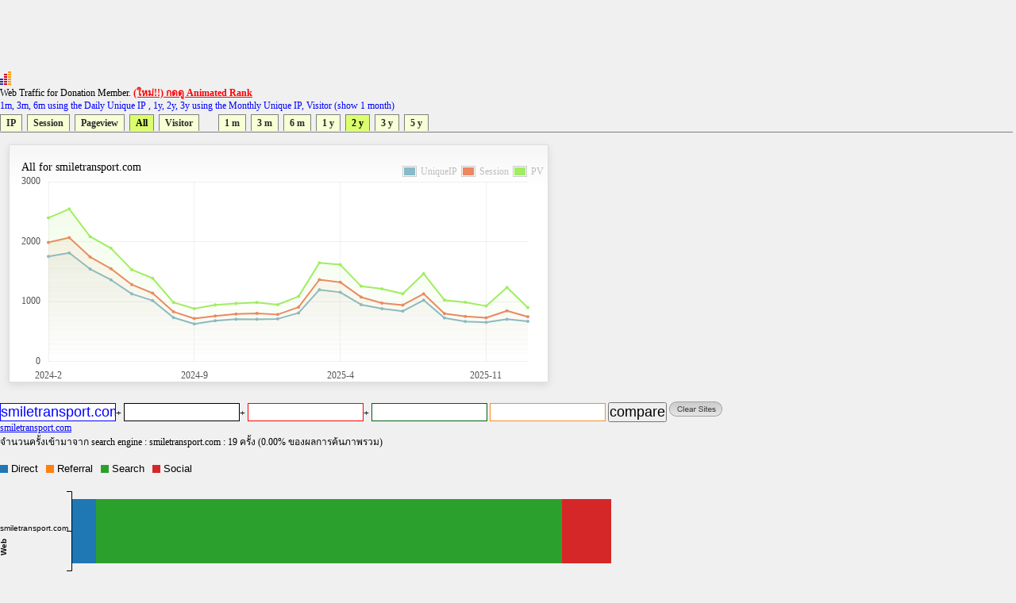

--- FILE ---
content_type: text/html
request_url: https://directory.truehits.net/trafficweb/?url=smiletransport.com&url1=&url2=&url3=&url4=&type=4&t=5
body_size: 13415
content:
<meta http-equiv="Content-Type" content="text/html; charset=tis-620" />
<html><title>Truehits.net Web Traffic</title>
<meta http-equiv="Content-Type" content="text/html; charset=windows-874">
<script type="text/javascript" src="ddtabmenufiles/ddtabmenu.js"></script>
<link rel="stylesheet" type="text/css" href="ddtabmenufiles/ddtabmenu.css">
<link rel="stylesheet" type="text/css" href="//truehits.net/css/u6isap.css">
<script type="text/javascript">
ddtabmenu.definemenu("ddtabs1",3,9)
</script>

<script language=JavaScript type=text/javascript>
function checkval(form) {
                if (form.compareweb.value == "") {
                        alert("โปรดใส่ชื่อ url");
                        form.compareweb.focus();
                        return false;
                }
		if(form.compareweb.value.indexOf(".") == -1) {
			alert("โปรดใส่ชื่อ url ให้ถูกต้อง");
                        form.compareweb.focus();
                        return false;
		}
}
function cleardata(){
                        form.url.value="";
                        form.url1.value="";
                        form.url2.value="";
                        form.url3.value="";
                        form.url4.value="";
                         return false;
}
</script>
<body text="#000000" bgcolor="#FFFFFF">
<table width=100% cellspacing="0" cellpadding="0">
<tr><td>
<script async='async' src='https://www.googletagservices.com/tag/js/gpt.js'></script>
<script>
  var googletag = googletag || {};
  googletag.cmd = googletag.cmd || [];
</script>

<script>
  googletag.cmd.push(function() {
    googletag.defineSlot('/1022289/truehit_topbanner', [728, 90], 'div-gpt-ad-1477658906966-0').addService(googletag.pubads());
    googletag.pubads().enableSingleRequest();
    googletag.enableServices();
  });
</script>
<div id='div-gpt-ad-1477658906966-0' style='height:90px; width:728px;'>
<script>
googletag.cmd.push(function() { googletag.display('div-gpt-ad-1477658906966-0'); });
</script>
</div>
<!--<iframe src="http://banner.truehits.net/adshow_ib.php?zid=47" scrolling="no" frameborder="0"  marginheight="0" marginwidth="0" width="728" height="90"></iframe>-->
</td></tr>
<tr><td>

<div id="truehits_div"></div>
<SCRIPT LANGUAGE="javascript1.1"> page="compareweb";</SCRIPT>
<script type="text/javascript">
  (function() {
    var ga = document.createElement('script'); ga.type = 'text/javascript';
        ga.async = true;
    ga.src = "//lvs.truehits.in.th/dataa/g0000015.js";
    var s = document.getElementsByTagName('script')[0]; s.parentNode.insertBefore(ga, s);
  })();
</script>

Web Traffic for Donation Member. <a href="//truehits.net/script/r.php?id=0" target="_blank"><font color=red><b>(ใหม่!!) กดดู Animated Rank</b></font></a> <br>
<font color=blue>1m, 3m, 6m using the Daily Unique IP , 1y, 2y, 3y  using the Monthly Unique IP, Visitor (show 1 month)</font></td></tr>
<tr><td>
<div id="ddtabs1" class="basictab">
<ul>
<li><a href="?url=smiletransport.com&url1=&url2=&url3=&url4=&type=1&t=5" rel="sc1">IP</a></li>
<li><a href="?url=smiletransport.com&url1=&url2=&url3=&url4=&type=2&t=5" rel="sc1">Session</a></li>
<li><a href="?url=smiletransport.com&url1=&url2=&url3=&url4=&type=3&t=5" rel="sc1">Pageview</a></li>
<li><a href="?url=smiletransport.com&type=4&t=5" rel="sc1">All</a></li>
<li><a href="?url=smiletransport.com&url1=&url2=&url3=&url4=&type=5&t=1" rel="sc1">Visitor</a></li>

&nbsp;
&nbsp;
&nbsp;
<li><a href="?url=smiletransport.com&url1=&url2=&url3=&url4=&type=4&t=1" rel="sc1">1 m</a></li>
<li><a href="?url=smiletransport.com&url1=&url2=&url3=&url4=&type=4&t=2" rel="sc1">3 m</a></li>
<li><a href="?url=smiletransport.com&url1=&url2=&url3=&url4=&type=4&t=3" rel="sc1">6 m</a></li>
<li><a href="?url=smiletransport.com&url1=&url2=&url3=&url4=&type=4&t=4" rel="sc1">1 y</a></li>
<li><a href="?url=smiletransport.com&url1=&url2=&url3=&url4=&type=4&t=5" rel="sc1">2 y</a></li>
<li><a href="?url=smiletransport.com&url1=&url2=&url3=&url4=&type=4&t=6" rel="sc1">3 y</a></li>
<li><a href="?url=smiletransport.com&url1=&url2=&url3=&url4=&type=4&t=7" rel="sc1">5 y</a></li>
</ul>
</div>
</td>
</tr>
<tr><td>
<DIV class="tabcontainer">
<div id="sc1" class="" >

	<link href="//truehits.net/js/examples.css" rel="stylesheet" type="text/css">
	<script language="javascript" type="text/javascript" src="//truehits.net/js/jquery.js"></script>
	<script language="javascript" type="text/javascript" src="//truehits.net/js/jquery.flot.js"></script>
	<script language="javascript" type="text/javascript" src="//truehits.net/js/jquery.flot.time.js"></script>
	<script language="javascript" type="text/javascript" src="//truehits.net/js/jquery.flot.categories.js"></script>
	<script type="text/javascript">
	$(function() {
var data = [["2024-2",1755],["2024-3",1813],["2024-4",1546],["2024-5",1365],["2024-6",1131],["2024-7",1019],["2024-8",736],["2024-9",631],["2024-10",684],["2024-11",709],["2024-12",708],["2025-1",715],["2025-2",814],["2025-3",1200],["2025-4",1158],["2025-5",952],["2025-6",885],["2025-7",844],["2025-8",1027],["2025-9",730],["2025-10",672],["2025-11",658],["2025-12",709],["2026-1",674]];var data2 = [["2024-2",1988],["2024-3",2069],["2024-4",1747],["2024-5",1551],["2024-6",1286],["2024-7",1143],["2024-8",834],["2024-9",721],["2024-10",763],["2024-11",795],["2024-12",807],["2025-1",788],["2025-2",910],["2025-3",1368],["2025-4",1326],["2025-5",1078],["2025-6",978],["2025-7",945],["2025-8",1133],["2025-9",804],["2025-10",756],["2025-11",733],["2025-12",849],["2026-1",751]];var data3 = [["2024-2",2398],["2024-3",2546],["2024-4",2085],["2024-5",1892],["2024-6",1534],["2024-7",1391],["2024-8",989],["2024-9",886],["2024-10",948],["2024-11",971],["2024-12",989],["2025-1",952],["2025-2",1089],["2025-3",1649],["2025-4",1618],["2025-5",1260],["2025-6",1215],["2025-7",1133],["2025-8",1468],["2025-9",1028],["2025-10",992],["2025-11",930],["2025-12",1238],["2026-1",903]];
		$.plot("#placeholder", [ { label: "UniqueIP", data: data },{ label: "Session", data: data2 },{ label: "PV", data: data3 }], {
			series:{
                    lines:{ stack:false, show:true, fill:true, lineWidth:2, fillColor:{ colors:[
                        { opacity:0 },
                        { opacity:0.15 }
                    ] }, shadowSize:0 },
                    points:{ show:true, radius:1, shadowSize:0 },
                    shadowSize:0
                },			 
                grid:{ hoverable:true, borderColor:"null", color:"#BDBDBD", borderWidth:0, minBorderMargin:10, labelMargin:10},
                xaxis:{ mode: "categories",ticks:[[0, "2024-2"], [7, "2024-9"], [14, "2025-4"] , [21, "2025-11"], [28, ""]] },
                yaxis:{ min:0, minTickSize:1, tickDecimals:"number", ticks:3 },
                legend:{ show:true, margin:[-25, -25], noColumns:3, backgroundOpacity:0 },
                colors:["#88BBC8", "#ED8662", "#A0ED62", "#ed6262", "#edb762", "#ede262", "#62edb0", "#62beed", "#6279ed", "#c162ed", "#ed62c7", "#9A1B2F"]
		});
		$("<div id='tooltip'></div>").css({
			position: "absolute",
			display: "none",
			border: "1px solid #fdd",
			padding: "2px",
			"background-color": "#fee",
			opacity: 0.80
		}).appendTo("body");

		$("#placeholder").bind("plothover", function (event, pos, item) {
				if (item) {
					var x = item.datapoint[0],
						y = item.datapoint[1];
					var nameX = item.series.data[x][0];
					$("#tooltip").html(nameX + "<br>" +item.series.label+":"+y )
						.css({top: item.pageY+5, left: item.pageX+5})
						.fadeIn(200);
				} else {
					$("#tooltip").hide();
				}

		});
		
	});
	</script>
	<div id="content">
		<div class="demo-container" style="margin: 1px 1px 1px 1px;";>
			All for smiletransport.com			<div id="placeholder" class="demo-placeholder"></div>
					</div>
	</div>

</div>
</DIV>
<br>
</td></tr>
<tr><td bgcolor="f0f0f0" align=left>
<form name=form onsubmit="return checkval(this)" action="" method="post"> 
<input maxlength="100" size="12" style=" 
color: #0000ff;
background-color: #ffffff;
border:1px solid #0000ff;

" name="url" type="text" value="smiletransport.com">+  
<input maxlength="100" size="12"  style="
color: #000000;
background-color: #ffffff;
border:1px solid #000000;
" name="url1" type="text" value="">+ 
<input maxlength="100" size="12"  style="
color: #ff0000;
background-color: #ffffff;
border:1px solid #ff0000;

" name="url2" type="text" value="">+
<input maxlength="100" size="12"  style="
color: #036010;
background-color: #ffffff;
border:1px solid #036010;

" name="url3" type="text" value=""> 
<input maxlength="100" size="12"  style="
color: #f78f20;
background-color: #ffffff;
border:1px solid #f78f20;

" name="url4" type="text" value="">
<input type=submit value="compare" name="compare">
<a href="javascript:void(0)" onclick="cleardata();"><img src="//truehits.net/image/clear_sites.gif" border=0></a>
</form>
</td></tr>

<tr><td bgcolor="f0f0f0" align=left><a href="?url=smiletransport.com"><font color=#0000ff>smiletransport.com</font></a>&nbsp; <a href="?url="><font color=#000000></font></a>&nbsp;<a href="?url="><font color=#ff0000></font></a>&nbsp;<a href="?url="><font color=#036010></font></a>&nbsp;<a href="?url="><font color=#f78f20></font></a></td></tr>
<tr><td>จำนวนครั้งเข้ามาจาก search engine : smiletransport.com : 19 ครั้ง (0.00% ของผลการค้นภาพรวม)<br><br>
</td></tr>
<tr><td>
<iframe frameborder="0" height="180" hspace="0" marginheight="0" marginwidth="0" scrolling="no" vspace="0" width="900" src="compare_bar.php?tab=t0031367,"></iframe>
</td></tr>
<tr><td>
<script>
  googletag.cmd.push(function() {
    googletag.defineSlot('/1022289/truehits-topbanner-second', [728, 90], 'div-gpt-ad-1482202192560-0').addService(googletag.pubads());
    googletag.pubads().enableSingleRequest();
    googletag.enableServices();
  });
</script>

<!-- /1022289/truehits-topbanner-second -->
<div id='div-gpt-ad-1482202192560-0' style='height:90px; width:728px;'>
<script>
googletag.cmd.push(function() { googletag.display('div-gpt-ad-1482202192560-0'); });
</script>
</div> 
</td></tr>
</table>
<style>
.pure-table{border-collapse:collapse;border-spacing:0;empty-cells:show;border:1px solid #cbcbcb}.pure-table caption{color:#000;font:italic 85%/1 arial,sans-serif;padding:1em 0;text-align:center}.pure-table td,.pure-table th{border-left:1px solid #cbcbcb;border-width:0 0 0 1px;font-size:inherit;margin:0;overflow:visible;padding:.5em 1em}.pure-table td:first-child,.pure-table th:first-child{border-left-width:0}.pure-table thead{background-color:#e0e0e0;color:#000;text-align:left;vertical-align:bottom}.pure-table td{background-color:transparent}.pure-table-odd td{background-color:#f2f2f2}.pure-table-striped tr:nth-child(2n-1) td{background-color:#f2f2f2}.pure-table-bordered td{border-bottom:1px solid #cbcbcb}.pure-table-bordered tbody>tr:last-child>td{border-bottom-width:0}.pure-table-horizontal td,.pure-table-horizontal th{border-width:0 0 1px;border-bottom:1px solid #cbcbcb}.pure-table-horizontal tbody>tr:last-child>td{border-bottom-width:0}
</style>
<table><table  class="pure-table"><thead>
        <tr>
            <th>Year-Month-Day</th>
            <th>IP</th><th>Session</th><th>Pageview</th><script>
(function(i,s,o,g,r,a,m){i['GoogleAnalyticsObject']=r;i[r]=i[r]||function(){
  (i[r].q=i[r].q||[]).push(arguments)},i[r].l=1*new Date();a=s.createElement(o),
m=s.getElementsByTagName(o)[0];a.async=1;a.src=g;m.parentNode.insertBefore(a,m)
})(window,document,'script','//www.google-analytics.com/analytics.js','ga');

  ga('create', 'UA-6826965-1', 'auto');
  ga('send', 'pageview');

</script>

        </tr>
    </thead><tbody><tr class="pure-table-odd"><td>2026-1</td><td>674</td><td>751</td><td>903</td></tr><tr ><td>2025-12</td><td>709</td><td>849</td><td>1,238</td></tr><tr class="pure-table-odd"><td>2025-11</td><td>658</td><td>733</td><td>930</td></tr><tr ><td>2025-10</td><td>672</td><td>756</td><td>992</td></tr><tr class="pure-table-odd"><td>2025-9</td><td>730</td><td>804</td><td>1,028</td></tr><tr ><td>2025-8</td><td>1,027</td><td>1,133</td><td>1,468</td></tr><tr class="pure-table-odd"><td>2025-7</td><td>844</td><td>945</td><td>1,133</td></tr><tr ><td>2025-6</td><td>885</td><td>978</td><td>1,215</td></tr><tr class="pure-table-odd"><td>2025-5</td><td>952</td><td>1,078</td><td>1,260</td></tr><tr ><td>2025-4</td><td>1,158</td><td>1,326</td><td>1,618</td></tr><tr class="pure-table-odd"><td>2025-3</td><td>1,200</td><td>1,368</td><td>1,649</td></tr><tr ><td>2025-2</td><td>814</td><td>910</td><td>1,089</td></tr><tr class="pure-table-odd"><td>2025-1</td><td>715</td><td>788</td><td>952</td></tr><tr ><td>2024-12</td><td>708</td><td>807</td><td>989</td></tr><tr class="pure-table-odd"><td>2024-11</td><td>709</td><td>795</td><td>971</td></tr><tr ><td>2024-10</td><td>684</td><td>763</td><td>948</td></tr><tr class="pure-table-odd"><td>2024-9</td><td>631</td><td>721</td><td>886</td></tr><tr ><td>2024-8</td><td>736</td><td>834</td><td>989</td></tr><tr class="pure-table-odd"><td>2024-7</td><td>1,019</td><td>1,143</td><td>1,391</td></tr><tr ><td>2024-6</td><td>1,131</td><td>1,286</td><td>1,534</td></tr><tr class="pure-table-odd"><td>2024-5</td><td>1,365</td><td>1,551</td><td>1,892</td></tr><tr ><td>2024-4</td><td>1,546</td><td>1,747</td><td>2,085</td></tr><tr class="pure-table-odd"><td>2024-3</td><td>1,813</td><td>2,069</td><td>2,546</td></tr><tr ><td>2024-2</td><td>1,755</td><td>1,988</td><td>2,398</td></tr></tbody></table>
</body>
</html>



--- FILE ---
content_type: text/html; charset=utf-8
request_url: https://www.google.com/recaptcha/api2/aframe
body_size: 267
content:
<!DOCTYPE HTML><html><head><meta http-equiv="content-type" content="text/html; charset=UTF-8"></head><body><script nonce="cecMByzq4uf3_W9m1XPPPA">/** Anti-fraud and anti-abuse applications only. See google.com/recaptcha */ try{var clients={'sodar':'https://pagead2.googlesyndication.com/pagead/sodar?'};window.addEventListener("message",function(a){try{if(a.source===window.parent){var b=JSON.parse(a.data);var c=clients[b['id']];if(c){var d=document.createElement('img');d.src=c+b['params']+'&rc='+(localStorage.getItem("rc::a")?sessionStorage.getItem("rc::b"):"");window.document.body.appendChild(d);sessionStorage.setItem("rc::e",parseInt(sessionStorage.getItem("rc::e")||0)+1);localStorage.setItem("rc::h",'1770108210525');}}}catch(b){}});window.parent.postMessage("_grecaptcha_ready", "*");}catch(b){}</script></body></html>